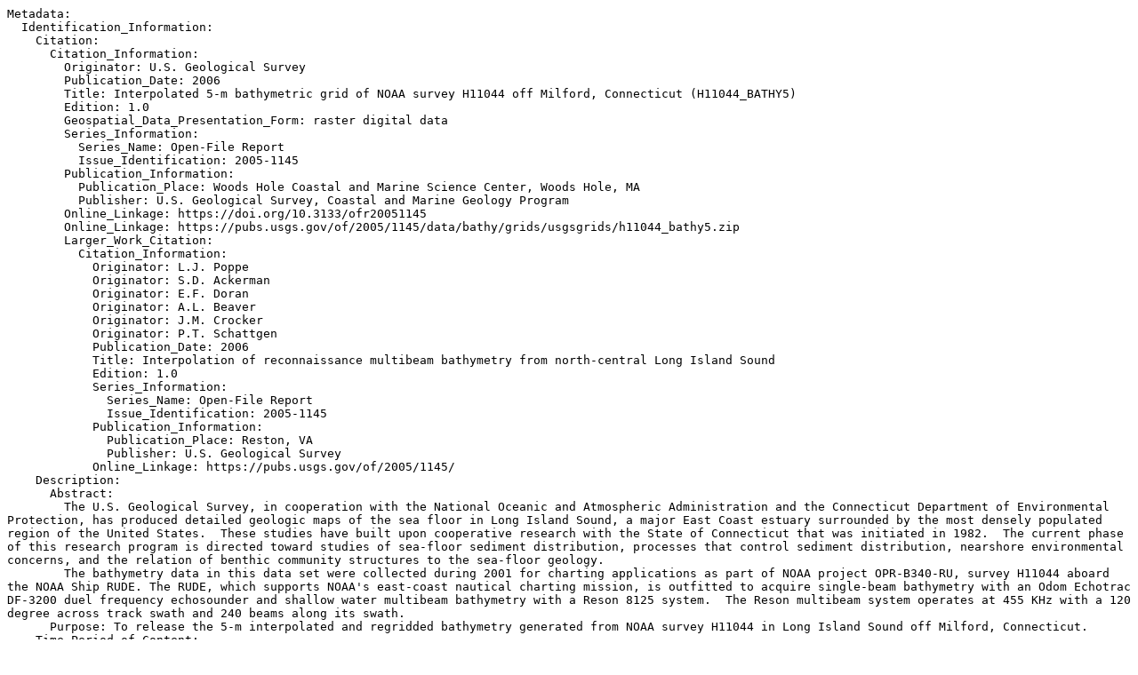

--- FILE ---
content_type: text/plain; charset=UTF-8
request_url: https://cmgds.marine.usgs.gov/catalog/whcmsc/open_file_report/ofr2005-1145/h11044_bathy5_txtmetadata.txt
body_size: 20071
content:
Metadata:
  Identification_Information:
    Citation:
      Citation_Information:
        Originator: U.S. Geological Survey
        Publication_Date: 2006
        Title: Interpolated 5-m bathymetric grid of NOAA survey H11044 off Milford, Connecticut (H11044_BATHY5)
        Edition: 1.0
        Geospatial_Data_Presentation_Form: raster digital data
        Series_Information:
          Series_Name: Open-File Report
          Issue_Identification: 2005-1145
        Publication_Information:
          Publication_Place: Woods Hole Coastal and Marine Science Center, Woods Hole, MA
          Publisher: U.S. Geological Survey, Coastal and Marine Geology Program
        Online_Linkage: https://doi.org/10.3133/ofr20051145
        Online_Linkage: https://pubs.usgs.gov/of/2005/1145/data/bathy/grids/usgsgrids/h11044_bathy5.zip
        Larger_Work_Citation:
          Citation_Information:
            Originator: L.J. Poppe
            Originator: S.D. Ackerman
            Originator: E.F. Doran
            Originator: A.L. Beaver
            Originator: J.M. Crocker
            Originator: P.T. Schattgen
            Publication_Date: 2006
            Title: Interpolation of reconnaissance multibeam bathymetry from north-central Long Island Sound
            Edition: 1.0
            Series_Information:
              Series_Name: Open-File Report
              Issue_Identification: 2005-1145
            Publication_Information:
              Publication_Place: Reston, VA
              Publisher: U.S. Geological Survey
            Online_Linkage: https://pubs.usgs.gov/of/2005/1145/
    Description:
      Abstract:
        The U.S. Geological Survey, in cooperation with the National Oceanic and Atmospheric Administration and the Connecticut Department of Environmental Protection, has produced detailed geologic maps of the sea floor in Long Island Sound, a major East Coast estuary surrounded by the most densely populated region of the United States.  These studies have built upon cooperative research with the State of Connecticut that was initiated in 1982.  The current phase of this research program is directed toward studies of sea-floor sediment distribution, processes that control sediment distribution, nearshore environmental concerns, and the relation of benthic community structures to the sea-floor geology.
        The bathymetry data in this data set were collected during 2001 for charting applications as part of NOAA project OPR-B340-RU, survey H11044 aboard the NOAA Ship RUDE. The RUDE, which supports NOAA's east-coast nautical charting mission, is outfitted to acquire single-beam bathymetry with an Odom Echotrac DF-3200 duel frequency echosounder and shallow water multibeam bathymetry with a Reson 8125 system.  The Reson multibeam system operates at 455 KHz with a 120 degree across track swath and 240 beams along its swath.
      Purpose: To release the 5-m interpolated and regridded bathymetry generated from NOAA survey H11044 in Long Island Sound off Milford, Connecticut.
    Time_Period_of_Content:
      Time_Period_Information:
        Single_Date/Time:
          Calendar_Date: 2005
      Currentness_Reference: publication date
    Status:
      Progress: Complete
      Maintenance_and_Update_Frequency: None planned
    Spatial_Domain:
      Bounding_Coordinates:
        West_Bounding_Coordinate: -73.128120
        East_Bounding_Coordinate: -72.936650
        North_Bounding_Coordinate: 41.141151
        South_Bounding_Coordinate: 41.023334
    Keywords:
      Theme:
        Theme_Keyword_Thesaurus: USGS Metadata Identifier
        Theme_Keyword: USGS:5eacd18a-0f39-4bb7-9bce-a8e04d2490b4
      Theme:
        Theme_Keyword_Thesaurus: None
        Theme_Keyword: U.S. Geological Survey
        Theme_Keyword: USGS
        Theme_Keyword: National Oceanic and Atmospheric Administration
        Theme_Keyword: NOAA
        Theme_Keyword: Connecticut Department of Environmental Protection
        Theme_Keyword: CT DEP
        Theme_Keyword: Woods Hole Science Center
        Theme_Keyword: NOAA Ship RUDE
        Theme_Keyword: grid
        Theme_Keyword: interpotated
        Theme_Keyword: bathymetry
        Theme_Keyword: UTM
        Theme_Keyword: ArcGIS
        Theme_Keyword: Survey H11044
        Theme_Keyword: Coastal and Marine Geology Program
        Theme_Keyword: CMGP
        Theme_Keyword: WHSC
        Theme_Keyword: depth
      Theme:
        Theme_Keyword_Thesaurus: ISO 19115 Topic Category
        Theme_Keyword: oceans
        Theme_Keyword: geoscientificInformation
        Theme_Keyword: elevation
        Theme_Keyword: imageryBaseMapsEarthCover
      Theme:
        Theme_Keyword_Thesaurus: USGS Thesaurus
        Theme_Keyword: bathymetry
        Theme_Keyword: sea-floor characteristics
        Theme_Keyword: multibeam sonar
        Theme_Keyword: marine geophysics
        Theme_Keyword: geospatial datasets
      Place:
        Place_Keyword_Thesaurus: None
        Place_Keyword: North America
        Place_Keyword: United States
        Place_Keyword: Atlantic Ocean
        Place_Keyword: Connecticut
        Place_Keyword: Branford
        Place_Keyword: Long Island Sound
        Place_Keyword: Branford Reef
        Place_Keyword: Townshend Ledge
        Place_Keyword: U.S. East Coast
    Access_Constraints: None
    Use_Constraints:
      Data are not for navigation purposes.

      Public domain data are freely redistributable with proper metadata and source attribution. Please recognize the  U.S.Geological Survey (USGS) as the sources of this information.
    Point_of_Contact:
      Contact_Information:
        Contact_Organization_Primary:
          Contact_Organization: U.S. Geological Survey
          Contact_Person: Larry Poppe
        Contact_Position: Geologist
        Contact_Address:
          Address_Type: mailing and physical address
          Address: 384 Woods Hole Road
          City: Woods Hole
          State_or_Province: MA
          Postal_Code: 02543
          Country: USA
        Contact_Voice_Telephone: 508-548-8700 x2314
        Contact_Facsimile_Telephone: 508-457-2310
        Contact_Electronic_Mail_Address: lpoppe@usgs.gov
    Browse_Graphic:
      Browse_Graphic_File_Name: https://pubs.usgs.gov/of/2005/1145/graphics/browse_graphics/h11044_bathy5.jpg
      Browse_Graphic_File_Description: Image showing overview of the 5-m interpolated grid of NOAA survey H11044
      Browse_Graphic_File_Type: JPEG
    Data_Set_Credit: Please acknowledge NOAA and the NOAA Ship RUDE as the originators of the data from which this data set was derived.
    Native_Data_Set_Environment: Microsoft Windows XP Version 5.1 (Build 2600) Service Pack 2; ESRI ArcCatalog 9.1.0.722
    Cross_Reference:
      Citation_Information:
        Originator: K.Y. McMullen
        Originator: L.J. Poppe
        Originator: V.F. Paskevich
        Originator: E.F. Doran
        Originator: M.S. Moser
        Originator: E.B. Christman
        Originator: A.L. Beaver
        Publication_Date: 2005
        Title: Surficial Geologic Interpretation and Sidescan Sonar Imagery of the Sea Floor in West-Central Long Island Sound
        Edition: 1.0
        Series_Information:
          Series_Name: Open-File report
          Issue_Identification: 2005-1018
        Publication_Information:
          Publication_Place: Reston, VA
          Publisher: U.S. Geological Survey
        Online_Linkage: https://pubs.usgs.gov/of/2005/1018/
  Data_Quality_Information:
    Logical_Consistency_Report: Information unavailable from original metadata.
    Completeness_Report: All collected data were processed and used to produce the interpolated and gridded dataset.
    Positional_Accuracy:
      Horizontal_Positional_Accuracy:
        Horizontal_Positional_Accuracy_Report: Navigation was by differential GPS
    Lineage:
      Source_Information:
        Source_Citation:
          Citation_Information:
            Originator: Information unavailable from original metadata. Assumed NOAA.
            Publication_Date: Unpublished Material
            Title: H11044 Bathymetry
            Edition: 1
        Type_of_Source_Media: DVD-ROM
        Source_Time_Period_of_Content:
          Time_Period_Information:
            Single_Date/Time:
              Calendar_Date: 2003
          Source_Currentness_Reference: ground condition
        Source_Citation_Abbreviation: h11044_1_5m_decimal_degrees_xyz.txt
        Source_Contribution: Original processed shallow-water multibeam and single beam bathymetric data with no interpolation.  Areas of no data exist between many of the ship's tracks.
      Process_Step:
        Process_Description: The multibeam data for this survey was acquired in XTF (extended Triton data format) and recorded digitally through an ISIS data acquisition system.  Once digitally recorded, the XTF data were processed using CARIS HIPS/SIPS software to quality control the data and to incorporate sound velocity and tidal corrections. Data were gridded to 1.5 m; vertical datum is mean lower low water.
        Process_Date: 2002
        Source_Produced_Citation_Abbreviation: h11044_1_5m_decimal_degrees_xyz.txt
        Process_Contact:
          Contact_Information:
            Contact_Organization_Primary:
              Contact_Organization: Atlantic Hydrographic Branch, NOAA
            Contact_Address:
              Address_Type: mailing address
              Address: 439 West York Street
              City: Norfolk
              State_or_Province: VA
              Postal_Code: 23510
              Country: USA
            Contact_Voice_Telephone: unknown
      Process_Step:
        Process_Description: The original multibeam data sets, which are in ASCII comma-delimited text, do not entirely cover the sea floor because line spacing during acquisition was such that areas of no data often are present between the ship's tracks.  Therefore, further processing was conducted at the USGS's Woods Hole Science Center to provide bathymetric datasets with more continuous coverage.  First, all non-standardized records were assumed to be bad records and were removed.  Subsequently, the PROJ.4 cartographic projections library was used to project the data, the SwathEd software produced by the Ocean Mapping Group at the University of New Brunswick was used to create the grids from the actual sounding data, and GMT (the Generic Mapping Tools) was used to create a 3-m interpolated grid of the bathymetry. Interpolation was achieved during GMT processing by running the data through a block median filter and using a surface generating algorithm with a tension of 0.5. Other parameters were set at default. The grid was projected into Universal Transverse Mercator, Zone 18N.
        Source_Used_Citation_Abbreviation: h11044_1_5m_decimal_degrees_xyz.txt
        Process_Date: 2005
        Source_Produced_Citation_Abbreviation: h11044_bathy5
        Process_Contact:
          Contact_Information:
            Contact_Organization_Primary:
              Contact_Organization: U.S. Geological Survey
              Contact_Person: Seth Ackerman
            Contact_Position: Computer Specialist
            Contact_Address:
              Address_Type: mailing address
              Address: 384 Woods Hole Road
              City: Woods Hole
              State_or_Province: MA
              Postal_Code: 02543
              Country: USA
            Contact_Voice_Telephone: 508-548-8700 x2315
            Contact_Facsimile_Telephone: 508-457-2310
            Contact_Electronic_Mail_Address: sackerman@usgs.gov
      Process_Step:
        Process_Description: Edits to the metadata were made to fix any errors that MP v 2.9.36 flagged. This is necessary to enable the metadata to be successfully harvested for various data catalogs. In some cases, this meant adding text "Information unavailable" or "Information unavailable from original metadata" for those required fields that were left blank. Other minor edits were probably performed (title, publisher, publication place, etc.). Attempted to modify http to https where appropriate. Added the place keyword thesaurus for the place keywords. Added ISO 19115 Topic Category keywords. Added a distributor. The distribution format name was modified in an attempt to be more consistent with other metadata files of the same data format. Added the online link to the zipped data file in the distribution section. The metadata date (but not the metadata creator) was edited to reflect the date of these changes. The metadata available from a harvester may supersede metadata bundled within a download file. Compare the metadata dates to determine which metadata file is most recent.
        Process_Date: 20170210
        Process_Contact:
          Contact_Information:
            Contact_Organization_Primary:
              Contact_Organization: U.S. Geological Survey
              Contact_Person: VeeAnn A. Cross
            Contact_Position: Marine Geologist
            Contact_Address:
              Address_Type: Mailing and Physical
              Address: 384 Woods Hole Road
              City: Woods Hole
              State_or_Province: MA
              Postal_Code: 02543-1598
            Contact_Voice_Telephone: 508-548-8700 x2251
            Contact_Facsimile_Telephone: 508-457-2310
            Contact_Electronic_Mail_Address: vatnipp@usgs.gov
      Process_Step:
        Process_Description: USGS Thesaurus keywords added to the keyword section.
        Process_Date: 20180720
        Process_Contact:
          Contact_Information:
            Contact_Organization_Primary:
              Contact_Organization: U.S. Geological Survey
              Contact_Person: VeeAnn A. Cross
            Contact_Position: Marine Geologist
            Contact_Address:
              Address_Type: Mailing and Physical
              Address: 384 Woods Hole Road
              City: Woods Hole
              State_or_Province: MA
              Postal_Code: 02543-1598
            Contact_Voice_Telephone: 508-548-8700 x2251
            Contact_Facsimile_Telephone: 508-457-2310
            Contact_Electronic_Mail_Address: vatnipp@usgs.gov
      Process_Step:
        Process_Description: Crossref DOI link was added as the first link in the metadata.
        Process_Date: 20191118
        Process_Contact:
          Contact_Information:
            Contact_Organization_Primary:
              Contact_Organization: U.S. Geological Survey
              Contact_Person: VeeAnn A. Cross
            Contact_Position: Marine Geologist
            Contact_Address:
              Address_Type: Mailing and Physical
              Address: 384 Woods Hole Road
              City: Woods Hole
              State_or_Province: MA
              Postal_Code: 02543-1598
            Contact_Voice_Telephone: 508-548-8700 x2251
            Contact_Facsimile_Telephone: 508-457-2310
            Contact_Electronic_Mail_Address: vatnipp@usgs.gov
      Process_Step:
        Process_Description: Added keywords section with USGS persistent identifier as theme keyword.
        Process_Date: 20200908
        Process_Contact:
          Contact_Information:
            Contact_Organization_Primary:
              Contact_Organization: U.S. Geological Survey
              Contact_Person: VeeAnn A. Cross
            Contact_Position: Marine Geologist
            Contact_Address:
              Address_Type: Mailing and Physical
              Address: 384 Woods Hole Road
              City: Woods Hole
              State_or_Province: MA
              Postal_Code: 02543-1598
            Contact_Voice_Telephone: 508-548-8700 x2251
            Contact_Facsimile_Telephone: 508-457-2310
            Contact_Electronic_Mail_Address: vatnipp@usgs.gov
  Spatial_Data_Organization_Information:
    Direct_Spatial_Reference_Method: Raster
    Raster_Object_Information:
      Raster_Object_Type: Grid Cell
      Row_Count: 2546
      Column_Count: 3161
      Vertical_Count: 1
  Spatial_Reference_Information:
    Horizontal_Coordinate_System_Definition:
      Planar:
        Grid_Coordinate_System:
          Grid_Coordinate_System_Name: Universal Transverse Mercator
          Universal_Transverse_Mercator:
            UTM_Zone_Number: 18
            Transverse_Mercator:
              Scale_Factor_at_Central_Meridian: 0.999600
              Longitude_of_Central_Meridian: -75.000000
              Latitude_of_Projection_Origin: 0.000000
              False_Easting: 500000.000000
              False_Northing: 0.000000
        Planar_Coordinate_Information:
          Planar_Coordinate_Encoding_Method: row and column
          Coordinate_Representation:
            Abscissa_Resolution: 5.000000
            Ordinate_Resolution: 5.000000
          Planar_Distance_Units: meters
      Geodetic_Model:
        Horizontal_Datum_Name: D_WGS_1984
        Ellipsoid_Name: WGS_1984
        Semi-major_Axis: 6378137.000000
        Denominator_of_Flattening_Ratio: 298.257224
  Distribution_Information:
    Distributor:
      Contact_Information:
        Contact_Organization_Primary:
          Contact_Organization: U.S. Geological Survey
        Contact_Address:
          Address_Type: mailing and physical address
          Address: 384 Woods Hole Road
          City: Woods Hole
          State_or_Province: MA
          Postal_Code: 02543
        Contact_Voice_Telephone: 508-548-8700
    Resource_Description: Downloadable Data: 5-m interpolated gridded bathymetry from NOAA survey H11044
    Distribution_Liability: Although this data set has been used by the USGS and NOAA, no warranty, expressed or implied, is made by the USGS or NOAA as to the accuracy of the data and/or related materials.  The act of distribution shall not constitute any such warranty, and no responsibility is assumed by the USGS or NOAA in the use of these data or related materials.
    Standard_Order_Process:
      Digital_Form:
        Digital_Transfer_Information:
          Format_Name: AIG
          Format_Version_Number: Information unavailable from original metadata.
          Format_Specification: Raster
          Format_Information_Content: One file (h11044_bathy5.zip) containing the Arc Info grid file components
          File_Decompression_Technique: WinZip
          Transfer_Size: 32.545
        Digital_Transfer_Option:
          Online_Option:
            Computer_Contact_Information:
              Network_Address:
                Network_Resource_Name: https://pubs.usgs.gov/of/2005/1145/data/bathy/grids/usgsgrids/h11044_bathy5.zip
                Network_Resource_Name: https://pubs.usgs.gov/of/2005/1145/
          Offline_Option:
            Offline_Media: DVD
            Recording_Format: UDF
      Fees: None
    Technical_Prerequisites: The user must have a program similar to ArcGIS that is capable of reading and processing the data files.
    Available_Time_Period:
      Time_Period_Information:
        Single_Date/Time:
          Calendar_Date: 2005
  Metadata_Reference_Information:
    Metadata_Date: 20211116
    Metadata_Contact:
      Contact_Information:
        Contact_Organization_Primary:
          Contact_Organization: U.S. Geological Survey
          Contact_Person: Larry Poppe
        Contact_Position: Geologist
        Contact_Address:
          Address_Type: mailing and physical address
          Address: 384 Woods Hole Road
          City: Woods Hole
          State_or_Province: MA
          Postal_Code: 02543
          Country: USA
        Contact_Voice_Telephone: 508-548-8700 x2314
        Contact_Facsimile_Telephone: 508-457-2310
        Contact_Electronic_Mail_Address: whsc_data_contact@usgs.gov
        Contact_Instructions: The metadata contact email address is a generic address in the event the metadata contact is no longer with the USGS or the email is otherwise invalid.
    Metadata_Standard_Name: FGDC Content Standards for Digital Geospatial Metadata
    Metadata_Standard_Version: FGDC-STD-001-1998
    Metadata_Time_Convention: local time
    Metadata_Access_Constraints: None
    Metadata_Use_Constraints: None
